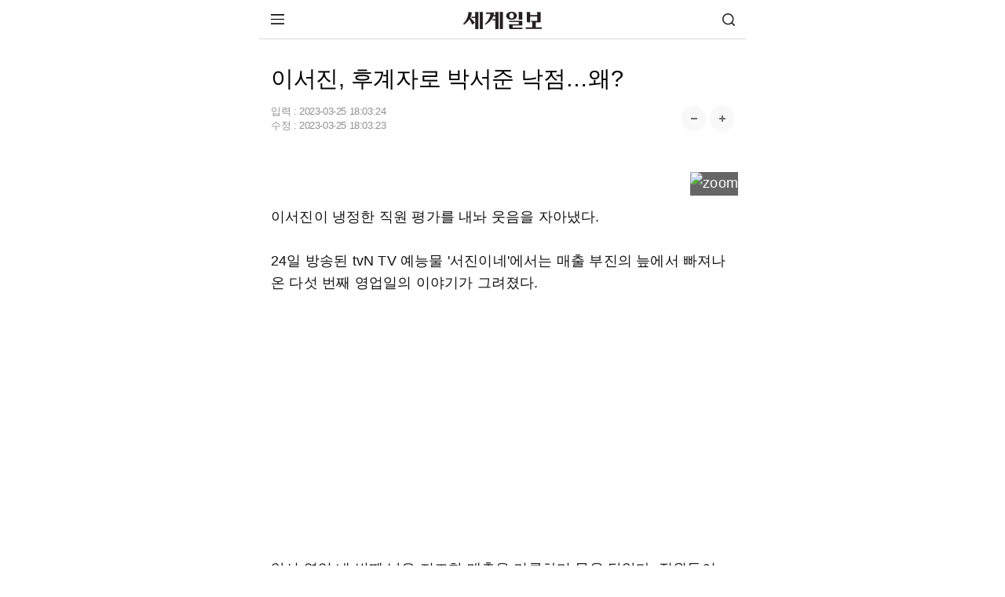

--- FILE ---
content_type: text/html;charset=utf-8
request_url: https://m.segye.com/view/20230325504753
body_size: 57054
content:
<!doctype html>
<html lang="ko">
 <head> 
  <meta http-equiv="X-UA-Compatible" content="IE=Edge"> 
  <!-- Global site tag (gtag.js) - Google Analytics GA20220531 --> 
  <script async src="https://www.googletagmanager.com/gtag/js?id=UA-34857780-3"></script> 
  <script>
  window.dataLayer = window.dataLayer || [];
  function gtag(){dataLayer.push(arguments);}

  gtag('js', new Date());


  gtag('config', 'G-B25N02VK7B');
  gtag('config', 'G-V3FF3RRGZH'); //전체
</script> 
  <script async src="https://pagead2.googlesyndication.com/pagead/js/adsbygoogle.js?client=ca-pub-9527931866320818" crossorigin="anonymous"></script> 
  <script type="text/javascript">
    var addresshttps = unescape(location.href);
	  
      if (document.location.protocol == 'http:') {
        if (addresshttps.indexOf('9999') > -1  || addresshttps.indexOf('blabla') > -1  || addresshttps.indexOf('m1') > -1 || addresshttps.indexOf('m2') > -1 || addresshttps.indexOf('m3') > -1 ) {
        }else{
          document.location.href = document.location.href.replace('http:', 'https:');
        }
      }

     </script> 
  <meta charset="utf-8"> 
  <meta name="viewport" content="width=device-width, initial-scale=1.0"> 
  <meta name="google-site-verification" content="3qf_flU-0lA80ikUF-clauJw4YBbTFqzERzxUFwUqCU"> 
  <meta name="google-site-verification" content="KUfH8EuVdvg5W5wC03iVDovuC0eP7Sw5npna7NuSEfg"> 
  <meta name="naver-site-verification" content="cd84a259b876a69e02ade8d05e221c1d4538c299"> 
  <meta name="naver-site-verification" content="5420533a4c2583c35d94e30206974faaa1813938"> 
  <link rel="shortcut icon" href="//mimg.segye.com/static/2019_segye/common/images/segyefavicon_new.ico" type="image/x-icon"> 
  <meta property="og:image" content="https://www.segye.com/content/image/2023/03/25/20230325505252.jpg"> 
  <meta property="og:image:alt" content="이서진, 후계자로 박서준 낙점…왜?"> 
  <meta name="robots" content="index, follow, max-snippet:-1, max-image-preview:large, max-video-preview:-1"> 
  <meta name="Copyright" content="세계일보 - 세상을 보는 눈, 글로벌 미디어"> 
  <meta name="google-site-verification" content="jScPqPLMqDh_teZxUQ8T0nVo9VFR1kQWnOm6ud85ILU"> 
  <meta name="author" content="이윤진"> 
  <meta property="segye:content_id" content="20230325504753"> 
  <meta property="og:url" content="https://www.segye.com/newsView/20230325504753"> 
  <meta property="og:site_name" content="세계일보"> 
  <meta property="og:image:width" content="1200"> 
  <meta property="og:image:height" content="800"> 
  <meta property="og:type" content="article"> 
  <meta property="og:description" content="이서진이 냉정한 직원 평가를 내놔 웃음을 자아냈다. 24일 방송된 tvN TV 예능물 '서진이네'에서는 매출 부진의 늪에서 빠져나온 다섯 번째 영업일의 이야기가 그려졌다. 앞서 영업 네 번째 날은 저조한 매출을 기록하며 문을 닫았다."> 
  <meta property="og:title" content="이서진, 후계자로 박서준 낙점…왜?"> 
  <meta property="og:locale" content="ko_KR"> 
  <meta name="twitter:card" content="summary_large_image"> 
  <meta name="twitter:site" content="@segyecom"> 
  <meta name="twitter:image" content="https://www.segye.com/content/image/2023/03/25/20230325505252.jpg"> 
  <meta name="twitter:creator" content="@segyecom"> 
  <meta name="twitter:url" content="https://www.segye.com/newsView/20230325504753"> 
  <meta name="twitter:title" content="이서진, 후계자로 박서준 낙점…왜?"> 
  <meta name="twitter:description" content="이서진이 냉정한 직원 평가를 내놔 웃음을 자아냈다. 24일 방송된 tvN TV 예능물 '서진이네'에서는 매출 부진의 늪에서 빠져나온 다섯 번째 영업일의 이야기가 그려졌다. 앞서 영업 네 번째 날은 저조한 매출을 기록하며 문을 닫았다."> 
  <meta property="fb:app_id" content="1126275450823688"> 
  <meta name="description" content="이서진이 냉정한 직원 평가를 내놔 웃음을 자아냈다. 24일 방송된 tvN TV 예능물 '서진이네'에서는 매출 부진의 늪에서 빠져나온 다섯 번째 영업일의 이야기가 그려졌다. 앞서 영업 네 번째 날은 저조한 매출을 기록하며 문을 닫았다."> 
  <title>이서진, 후계자로 박서준 낙점…왜? | 세계일보</title> 
  <script type="application/ld+json">
{
  "@context": "https://schema.org",
  "@type": "NewsArticle",
  "mainEntityOfPage": "https://www.segye.com/newsView/20230325504753",
  "headline": "이서진, 후계자로 박서준 낙점…왜?",
  "datePublished": "2023-03-25T18:03:24+09:00",
  "dateModified": "2023-03-25T18:03:23+09:00",
  "inLanguage": "ko",
  "isAccessibleForFree": true,
  "author": {
    "@type": "Person",
    "name": "이윤진"
      },
  "publisher": {
    "@type": "Organization",
    "name": "세계일보",
    "url": "https://www.segye.com",
    "logo": {
      "@type": "ImageObject",
      "url": "https://img.segye.com/static/2019_segye/common/images/segyefavicon_new.ico",
      "width": 600,
      "height": 60
    }
  },
  "image": {
    "@type": "ImageObject",
    "url": "https://www.segye.com/content/image/2023/03/25/20230325505252.jpg",
    "width": 1200,
    "height": 800
  },
  "description": "이서진이 냉정한 직원 평가를 내놔 웃음을 자아냈다. 24일 방송된 tvN TV 예능물 '서진이네'에서는 매출 부진의 늪에서 빠져나온 다섯 번째 영업일의 이야기가 그려졌다. 앞서 영업 네 번째 날은 저조한 매출을 기록하며 문을 닫았다.",
	 "articleSection": "TV.방송"
}
</script> 
  <link rel="canonical" href="https://www.segye.com/newsView/20230325504753"> 
  <link rel="alternate" media="only screen and (min-width: 641px)" href="https://www.segye.com/newsView/20230325504753"> 
  <link rel="image_src" href="https://www.segye.com/content/image/2023/03/25/20230325505252.jpg"> 
  <link rel="amphtml" href="https://m.segye.com/ampView/20230325504753"> 
  <script src="https://static.dable.io/dist/fetchMetaData.js"></script> 
  <meta property="dable:item_id" content="20230325504753"> 
  <meta property="dable:image" content="https://www.segye.com/content/image/2023/03/25/20230325505252.jpg"> 
  <meta property="dable:author" content="이윤진"> 
  <meta property="article:section" content="TV.방송"> 
  <meta property="article:author" content="이윤진"> 
  <meta property="article:category" content="TV.방송"> 
  <meta property="article:published_time" content="2023-03-25T18:03:24+09:00"> 
  <meta property="article:modified_time" content="2023-03-25T18:03:23+09:00"> 
  <meta property="article:publisher" content="https://www.segye.com"> 
  <meta name="author" content="이윤진"> 
  <!-- PAGE CSS IMPORT --> 
  <link rel="stylesheet" type="text/css" href="//m.segye.com/static/2019_segyeMobile/resources/css/style.css?20260114"> 
  <script src="//mimg.segye.com/static/segye/common/js/jquery-1.12.4.min.js"></script> 
  <!-- YJ analytics --> 
  <script type="text/javascript">
		(function(iWindow, iDoc, tScript, tJs, rol, iScript, newScript){
			newScript = iDoc.createElement(tScript);
			iScript = iDoc.getElementsByTagName(tScript)[0];
			newScript.async = 1;
			newScript.src = tJs;
			iScript.parentNode.insertBefore(newScript, iScript);
			iWindow[rol] = iWindow[rol]||function() {
				(iWindow[rol].arg=iWindow[rol].arg||[]).push(arguments)
			}
		})(window, document, 'script', '//m.segye.com/static/2019_segyeMobile/common/js/analytics.js', 'ca')
			ca('20230325504753'            //resource_id
			,'0028f8cc-c883-4815-9315-2c6633fff652'                     //user_created
			,'0028f8cc-c883-4815-9315-2c6633fff652'      //user_created_id
			,'이윤진'                     //user_create_name
			,'\uC774\uC11C\uC9C4, \uD6C4\uACC4\uC790\uB85C \uBC15\uC11C\uC900 \uB099\uC810\u2026\uC65C?'               //resource_title
			,'4'      //resource_type
			,'0101060500000'     //resource_category
			,'1679726820000'      //date_created   
			,'1679735003855'   //date_updated
			,'2019_segyeMobile'
			,'s0000-NISX20230325_0002240777-newsis'					//storyId
//			,'$("#livereAction_facebook").children("strong").text()'	//livereAction_facebook
//			,'$("#livereAction_twitter").children("strong").text()'		//livereAction_twitter
//			,'$("#livereAction_kakao").children("strong").text()'		//livereAction_kakao
//			,'$("#replyCount").text()'	    						//replyCount
		);
	</script> 
  <script src="//developers.kakao.com/sdk/js/kakao.min.js"></script> 
  <!-- PAGE JS IMPORT --> 
  <script src="//m.segye.com/static/2019_segyeMobile/resources/js/jquery.min.js"></script> 
  <script src="//m.segye.com/static/2019_segyeMobile/resources/js/jquery.bxslider.js"></script> 
  <script src="//m.segye.com/static/2019_segyeMobile/resources/js/script.js?20250120"></script> 
  <script src="//m.segye.com/static/2019_segyeMobile/resources/js/commonAD.js?20251017"></script> 
  <script src="//m.segye.com/static/2019_segyeMobile/resources/js/rendering.js"></script> 
  <script src="//m.segye.com/static/2019_segyeMobile/resources/js/common_v2.js"></script> 
  <script src="https://analytics.ahrefs.com/analytics.js" data-key="HdLxGGn2TXuCzpA+iAgDDg" async></script> 
  <!--view광고  --> 
  <script language="javascript">
$(document).ready(function(){
 if(('20230325504753' != '')&&('20230325504753' != '20170529001325')){
	// 뷰페이지에서 이미지가 없을때  
    //mobile_textbanner();
  }
});
</script> 
  <script language="javascript">
function teadsad(){
$.ajax({
    type:'get'
   ,url:'//white.contentsfeed.com/RealMedia/ads/adstream_jx.ads/m.segye.com/sns4@Middle1'
   ,success:function(data){
        let _isJs = data.indexOf('<script');
        let _stIdx = data.indexOf('src');
        if(_isJs > -1 && _stIdx > -1){
            let _jsAdd = data.substr(_stIdx+5);
            let _edIdx = _jsAdd.indexOf('\"');
            _jsAdd = _jsAdd.substr(0, _edIdx);
            let _jsAddEl = document.createElement('script');
            _jsAddEl.src = _jsAdd;
            if(typeof document.head != 'undefined'){
                document.head.appendChild(_jsAddEl);
            }
        }
   }
});
}
	


	$(document).ready(function(){
	// 이미지 갯수 초과로 인한 제외 기사 ID (5개씩 끈어서 줄바꿈 적용)
	var _ignoreNewsId = [
		'20150128002264','20150322001217','20161216002230','20170529001325'
		,'20200710512185','20201130520680','20210413509175','20210415506330','20210421513693'
		,'20210413515174','20161226001676','20161006002664','20160912002209','20160517002771'
		,'20160718003440','20160920001276','20220522509405','20220530521734','20160818002863'
		,'20160112000720','20160809001845'/*,'20160811002388'*/,'20160125002895'
		,'20230328512733','20230329507466','20230329507048','20230329509591'
	];

	//티즈 분류
//	let _adscript1 = document.createElement("script");
//	_adscript1.src = "https://white.contentsfeed.com/RealMedia/ads/adstream_jx.ads/m.segye.com/sns4@Middle1";
	


	// 섹션 분류 코드
	var tmpTitle = '';
	var path = window.location.pathname;
	var categoryad='0101060500000';



	if(path == '/' || path.indexOf('main')  > -1){

	}else if(path.indexOf('photoList') > -1){
		$('#subTitle').empty().append('포토').show();
	}else if(path.indexOf('seriesList') > -1 || categoryad=='3000308'){
		$('#subTitle').empty().append('이슈').show();
	}else{
		// 동일 텍스트의 경우 영문 경로, 코드 경로 순 기재
		var stAry = {
			"/news":"뉴스","0101":"뉴스",
			"/issue":"이슈","/issue2":"이슈","/430000":"이슈","/3000308":"이슈",
			"/biz":"비즈","010103":"비즈",
			"/entertainment":"연예","010106":"연예",
			"/sports":"스포츠","010111":"스포츠",
			"/photo":"포토/영상","0115":"포토","0104":"포토","0126":"영상",
			"/news/politics":"정치","010101":"정치",
			"/news/society":"사회","010108":"사회",
			"/news/culture":"문화","010105":"문화",
			"/news/opinion":"오피니언","2009":"오피니언","010110":"오피니언",
			"/eco2018":"환경",
			"/drone":"드론",
			"/forum":"행사&포럼",
			"/rssInfo":"RSS",
			"010104":"국제",
			"010107":"전국",
			"010112":"피플"
		};
		var sTitle='';
		if(stAry[path]){
			sTitle=stAry[path];
		}else if(stAry[categoryad.substring(0,6)]){
			sTitle=stAry[categoryad.substring(0,6)];
		}else if(stAry[categoryad.substring(0,4)]){
			sTitle=stAry[categoryad.substring(0,4)];
		}else{
			sTitle=tmpTitle;
		}
		$('#subTitle').empty().append(sTitle).show();
				
				// 페이지별 광고 적용
				if('20230325504753' != ''){ //뷰페이지일경우에만 호출
					if(_ignoreNewsId.join().indexOf('20230325504753') == -1){// 이미지 초과 갯수 기사 ID 필터링
						
						if(window.location.href.indexOf("daumview") > -1){ // 테스트용 페이지 (추후 삭제 필요)
							//_mobileAd.bannerIn(); 

						}else if(window.location.href.indexOf("postView") == -1){ // postView가 아닐떄
							if(window.location.href.indexOf("snsView") == -1){ // snsView 가 아닐떄
								/* view 일떄 [s] */ 

								//mobile_bannerIn();	//
								//mobile_bannerIn4();
								mobile_bannerIn5();	
mobile_bannerIn7();

								/* view 페이지일떄 [e] */ 
							}else{
								/* snsView일때 [s]*/ 
								//mobile_bannerIn();	//
								//mobile_bannerIn4();
								mobile_bannerIn5();
mobile_bannerIn7();
								//mobile_bannerIndiv();
								/* snsView일때 [e] */ 
							}
							//}
						}else{
							/* postView일때 [s] */ 

							//mobile_bannerIn();	//
							//mobile_bannerIn4();	
							//mobile_bannerIn5();
//mobile_bannerIn7();
							
							/* postView일때 [e] */ 
							
						}
					}
				}

	}
});
</script> 
  <!--script>
document.addEventListener("DOMContentLoaded", function() {
  var innerElement = document.getElementById('innerDiv');
  if(innerElement) {

   var divElement = document.createElement("div");
   divElement.id = "dcamp_ad_63705";
    divElement.style.width = "100%";
    divElement.style.height = "auto";
    innerElement.appendChild(divElement);
    
    var scriptElement = document.createElement("script");
    scriptElement.src = "https://white.contentsfeed.com/RealMedia/ads/adstream_jx.ads//m.segye.com/view4@x09";
    scriptElement.async = true;
    innerElement.appendChild(scriptElement);
  } else {
    console.error("#inner 아이디를 가진 요소를 찾을 수 없습니다.");
  }
});
</script--> 
 </head> 
 <body> 
  <script language="javascript">
			   if(window.location.href.indexOf("postView") == -1){

						$(function() {
						(function(d,a,b,l,e,_) {
						d[b]=d[b]||function(){(d[b].q=d[b].q||[]).push(arguments)};e=a.createElement(l);
						e.async=1;e.charset='utf-8';e.src='//static.dable.io/dist/plugin.min.js';
						_=a.getElementsByTagName(l)[0];_.parentNode.insertBefore(e,_);
						})(window,document,'dable','script');
						dable('setService', 'm.segye.com');
						dable('sendLogOnce');
						});
				   
		}
		</script> 
  <!-- wrap --> 
  <div id="wps_wrap"> 
   <!-- container --> 
   <div id="wps_container"> 
    <!-- wrap --> 
    <div id="wrap" style="height: 886px;"> 
     <!-- header --> 
     <div id="wps_header"> 
      <script type="text/javascript">
var referrer =  document.referrer;
console.log(referrer);
var categoryId='0101060500000';
if (categoryId == '') {
            categoryExp = /category\/(\d{5,13})/;
            tmp = categoryExp.exec(location.href);
            //console.log(tmp);
            if (tmp == null) {

                var editableCategoryExp = /\/([a-z]+)$/;
                var editableCategory = [
                    "smartpeople",
                    "entertainments",
                    "sports",
                    "newspaper",
                    "fun"
                ];
                var editableCategoryId = [
                    "0101120000000",
                    "0101060000000",
                    "0101110000000",
                    "0160000000000",
                    "0104000000000"
                ];
                tmp = editableCategoryExp.exec(location.href);

                if (tmp != null) {
                    var index = editableCategory.indexOf(tmp[1]);
                    categoryId = editableCategoryId[index];

                }
            } else {
                categoryId = tmp[1];
            }

        }
var _aid='20230325504753';
var _aname="이윤진";
var _atype="뉴시스";
var curCategoryName='';

function searchDisplay(){
    $("#u_hs").toggle();
}

</script> 
      <!-- [s]include:상단 영역 ~~~~~~~~~~--> 
      <header id="wrapTop"> 
       <!-- 명절로고 설날  
<div class="logo"><a href="/"><img src="//m.segye.com/static/2019_segyeMobile/resources/images/logo_seollal.png" width="130" height="28"  alt="세계일보" title="세계일보" style="margin:-5px 0 -5px 0;"></a></div> --> 
       <!-- 명절로고 추석  
<div class="logo"><a href="/"><img src="//m.segye.com/static/2019_segyeMobile/resources/images/logo_chuseok.png" width="130" height="28"  alt="세계일보" title="세계일보" style="margin:-5px 0 -5px 0;"></a></div> --> 
       <!-- 기본로고 --> 
       <div class="logo">
        <a href="/"><img src="//m.segye.com/static/2019_segyeMobile/resources/images/logo.png" width="100" height="22" alt="세계일보" title="세계일보"></a>
       </div> 
       <a class="btnMenu"><img src="https://m.segye.com/static/2019_segyeMobile/resources/images/icon_menu.png" alt="메뉴보기">메뉴 보기</a> 
       <a class="btnSearch" href="javascript:searchDisplay();">검색</a> 
      </header> 
      <!-- [s]메뉴 활성화 --> 
      <div id="wrapMenu"> 
       <div class="titBox"> 
        <a class="logo" href="/">세계일보</a> 
        <a class="close"> <img src="https://m.segye.com/static/2019_segyeMobile/resources/images/icon_close.png" alt="닫기"> </a> 
       </div> 
       <nav class="memuBox"> 
        <!-- [s]뉴스 --> 
        <div class="cont"> 
         <i class="tit">뉴스</i> 
         <ul class="newsList"> 
          <li><a href="/news/politics">정치</a></li> 
          <li><a href="/news/society">사회</a></li> 
          <li><a href="/category/0101040000000">국제</a></li> 
          <li><a href="/news/culture">문화</a></li> 
          <li><a href="/category/0101070000000 ">전국</a></li> 
          <li><a href="/category/0101120000000">피플</a></li> 
          <li><a href="/news/opinion">오피니언</a></li> 
          <li><a href="https://m.segye.com/issue2">이슈</a></li> 
          <li><a href="/biz">비즈</a></li> 
          <li><a href="/entertainment">연예</a></li> 
          <li><a href="/sports">스포츠</a></li> 
          <li><a href="/photo">포토·영상</a></li> 
         </ul> 
        </div> 
        <!-- [e]뉴스 --> 
        <!-- [s]부가서비스 --> 
        <div class="cont"> 
         <i class="tit">부가서비스</i> 
         <ul class="extraList"> 
          <li><a href="/category/4000218">환경 평등이야기</a></li> 
          <li><a href="/category/1000200">신통일한국</a></li> 
          <li><a href="/category/4000062">세계는 지금</a></li> 
          <li><a href="/category/3000308">S스토리</a></li> 
          <li><a href="/category/2000009">설왕설래</a></li> 
          <li><a href="/category/4000192">이슈&amp;현장</a></li> 
          <li><a href="/category/2001057">기자가 만난 세상</a></li> 
          <li><a href="/newspaper">신문보기</a></li> 
         </ul> 
         <ul class="serviceList"> 
          <li><a href="/category/9130000">w+여행</a></li> 
          <li><a href="/category/3000222">오늘의 운세</a></li> 
          <li><a href="/category/2000026">WT논평</a></li> 
          <li><a href="/category/0198000000000">
            <style="color:#f00;">
             HOT 포토
            </style="color:#f00;"></a></li> 
          <li><a href="/category/0101080300000">화제의 판결</a></li> 
          <li><a href="/category/6100064 ">김현주의 일상톡톡</a></li> 
          <li><a href="/category/1000187">드론 세계</a></li> 
          <li><a href="/category/3000327">박수찬의 軍</a></li> 
         </ul> 
        </div> 
        <!-- [e]부가서비스 --> 
       </nav> 
       <ul class="addLink"> 
        <li><a href="https://m.segyebiz.com">세계비즈</a></li> 
        <li><a href="https://m.sportsworldi.com">스포츠 월드</a></li> 
        <li><a href="javascript:gotoPcWeb();">PC화면</a></li> 
       </ul> 
      </div> 
      <!-- [e]메뉴 활성화 --> 
      <!-- [e]include:상단 영역 ~~~~~~~~~~--> 
      <!-- 검색바 start --> 
      <form name="searchForm" id="searchForm" method="post" action="/search2" accept-charset="utf-8"> 
       <div id="u_hs" class="u_hs" style="display:none;"> 
        <div class="u_hsw"> 
         <div class="u_itw"> 
          <input type="text" name="searchWord" id="searchWord" value="" class="u_it"> 
          <input type="hidden" name="searchPage" id="searchPage" value=""> 
          <button type="button" class="gnb u_clrt" id="topClearInput" style="display:none"></button> 
         </div> 
         <button type="submit" class="gnb u_hssbt u_hssbt_ss"><span>검색</span></button> 
        </div> 
       </div> 
      </form> 
      <!-- 검색바 end --> 
      <style>
/* 검색 */
.u_hs{position:relative;width:100%;height:40px;border-bottom:1px solid #2a303a;background-color:#343c49;-webkit-box-shadow:0 1px #3e4652}
.u_hsw{padding:4px 5px 3px 5px;}
.u_itw{position:relative;height:29px;overflow:hidden;border:1px solid #272b34;background:#fff;-webkit-box-shadow:inset 0 2px 2px #e5e5e5;box-shadow:inset 0 2px 2px #e5e5e5;}
.u_it{width:100%;height:29px;padding-left:6px;padding-right:30px;border:0;background:transparent;font-size:14px;line-height:18px;-webkit-border-radius:0;-webkit-appearance:none;-webkit-box-sizing:border-box;-moz-box-sizing:border-box}
.u_clrt{overflow:hidden;position:absolute;top:0;right:2px;z-index:10;width:29px;height:29px;margin:0;padding:0;border:0;background-position:-102px -34px;text-indent:-999px;cursor:pointer}
.u_hs .u_hssbt{position:absolute;top:5px;height:31px;border:0;background-color:#6a788f;font-size:12px;line-height:29px;color:#fff;letter-spacing:-1px;-webkit-border-radius:0;-webkit-appearance:none}
.u_hs .u_hssbt_ss{position:absolute;float:left;right:6px;top:5px;width:40px;height:29px;}
/*.u_hssbt_ss{background-position:-1px -34px;background:url("http://mimg.segye.com/static/segyeMobile/resources/images/search_icons.png") no-repeat;}*/
.u_vc,.u_hc,.u_skip,.newsct_body caption{visibility:hidden;overflow:hidden;position:absolute;left:-999em;width:0;height:0;font-size:0;line-height:0}
.u_hsft .u_hssbt{  background-color: #f2f2f2;  color: #777777;}
.gnb,.u_ftlkbt:before,.lnb_sub .lnb_starcast:before{background-color:transparent;/*background-image:url(http://mimg.segye.com/static/segyeMobile/resources/images/search_icons.png);*/background-repeat:no-repeat}
</style> 
     </div> 
     <!-- content --> 
     <div id="mcontent">
      <script src="https://code.jquery.com/jquery-3.6.0.min.js"></script> 
      <!--script>
var urlParams = new URLSearchParams(window.location.search);
var referrer = urlParams.get('referrer');
console.log("referrer2 : " + referrer);
</script--> 
      <script language="javascript">

var dableUrl = location.href;

var parameter = dableUrl.indexOf("=");
var dableName = dableUrl.substr(parameter+1,5);
console.log("dableName="+dableName);

// 데이블
console.log(dableName);

// if (dableName == 'dable'){history.pushState(null,null,"#");jQuery(window).bind("hashchange", function(){location.replace("http://m.segye.com/main3");})}

</script> 
      <div id="wide_wrap"> 
       <div id="wps_layout1" data-use-yn="Y" class="off"> 
        <div class="viewtop_ad"> 
         <div id="wps_layout1_box1" data-desc="탑광고" data-type="ad" data-box-file="/view/box/ad_top.vm" data-use-yn="Y" class="off"> 
          <div style="display: flex;justify-content: center;margin:5px 0px 6px 0px;"> 
           <script type="text/javascript" src="https://white.contentsfeed.com/RealMedia/ads/adstream_jx.ads/m.segye.com/view4@Top1"></script> 
           <div> 
           </div> 
          </div> 
         </div> 
        </div> 
        <div id="read"> 
         <section id="wrapCont"> 
          <article class="viewBox"> 
           <div id="wps_layout1_box2" data-desc="모바일 기사 제목" data-type="view" data-box-file="/view/box/newsArticleTitle.vm" data-use-yn="Y" class="off"> 
            <script type="application/ld+json">
{
    "@context": "https://schema.org",
    "@type": "NewsMediaOrganization",
    "url": "https://www.segye.com/",
    "name": "세계일보",
    "alternateName": ["세계일보", "세계닷컴"],
    "foundingDate":"1989-02-01",
    "description": "세계일보는 정론직필의 정신을 바탕으로 신속하고 정확한 보도, 공정한 논평, 깊이 있는 분석을 통해 독자들에게 다양한 정보와 지식을 제공하겠습니다..",
    "sameAs": [
        "https://www.youtube.com/@segyetimes",
        "https://www.facebook.com/segyetimes",
        "https://blog.naver.com/segyecom",
        "https://story.kakao.com/ch/segyetimes"
    ]
}
</script> 
            <!-- 제목 --> 
            <h1>이서진, 후계자로 박서준 낙점…왜?</h1> 
            <div class="info"> 
             <div class="date">
               입력 : 
              <time itemprop="datePublished" datetime="2023-03-25T18:03:24+09:00"> 2023-03-25 18:03:24 </time> 
              <br> 수정 : 
              <time itemprop="dateModified" datetime="2023-03-25T18:03:23+09:00"> 2023-03-25 18:03:23 </time> 
             </div> 
             <div class="font"> 
              <a class="btn increaseFontSize"><img src="https://m.segye.com/static/2019_segyeMobile/resources/images/mobile_btn_fontplus.png" alt="폰트 크게"></a> 
              <a class="btn decreaseFontSize"><img src="https://m.segye.com/static/2019_segyeMobile/resources/images/mobile_btn_fontminus.png" alt="폰트 작게"></a> 
             </div> 
             <div class="help">
              <!--a class="btn">글씨 크기 선택</a--> 
              <!--div class="pop">
					<a class="step1">가장 작은 크기 글자</a>
					<a class="step2">한 단계 작은 크기 글자</a>
					<a class="step3 on">기본 크기 글자</a>
					<a class="step4">한 단계 큰 크기 글자</a>
					<a class="step5">가장 큰 크기 글자</a>
				</div--> 
             </div> 
             <div class="media_end_head_journalist"> 
             </div> 
            </div> 
            <div class="viewShare"> 
             <a class="logo" href="https://m.segye.com/"><img src="//m.segye.com/static/2019_segyeMobile/resources/images/logo.png" width="100" height="22" alt="세계일보" title="세계일보"></a> 
             <a class="google" href="https://news.google.com/publications/CAAqIggKIhxDQklTRHdnTWFnc0tDWE5sWjNsbExtTnZiU2dBUAE?hl=ko&amp;gl=KR&amp;ceid=KR%3Ako">구글</a> 
             <a class="naver" href="https://post.naver.com/my.nhn?memberNo=15305315">네이버</a> 
             <a class="youtube" href="https://www.youtube.com/channel/UCzwT19hkdAkZIil8WdgzdgA">유튜브</a> 
            </div> 
            <!-- 글씨 크기 리뉴얼 --> 
            <script>
// 초기 크기 설정 (기본은 step3)
let fontSizeIndex = 2; // 0: 가장 작음, 4: 가장 큼
const fontSizeClasses = ['fontDown1', 'fontDown2', '', 'fontUp1', 'fontUp2'];

// + 버튼
$('.increaseFontSize').click(function () {
    if (fontSizeIndex < fontSizeClasses.length - 1) {
        fontSizeIndex++;
        updateFontSize();
    }
});

// - 버튼
$('.decreaseFontSize').click(function () {
    if (fontSizeIndex > 0) {
        fontSizeIndex--;
        updateFontSize();
    }
});

// 글자 크기 업데이트 함수
function updateFontSize() {
    $('.viewCont').attr('class', 'viewCont'); // 기존 클래스 초기화
    if (fontSizeClasses[fontSizeIndex]) {
        $('.viewCont').addClass(fontSizeClasses[fontSizeIndex]);
    }
}
</script> 
           </div> 
           <div id="wps_layout1_box3" data-desc="모바일 기사 리뉴얼" data-type="view" data-box-file="/view/box/newsArticleRe.vm" data-use-yn="Y" class="off"> 
            <div class="viewCont"> 
             <script type="text/javascript" async id="twitter-wjs" src="https://platform.twitter.com/widgets.js"></script> 
             <div id="textbanner"></div> 
             <div id="contents" class="article_read" itemprop="articleBody"> 
              <figure class="class_div_main image" id="id_div_main" style=";text-align:center;"> 
               <img alt="" data-align="center" src="//mimg.segye.com/content/image/2023/03/25/20230325504754.jpg" storyid="s00000-000224077725_0001225942-nsimg"> 
              </figure> 
              <p>이서진이 냉정한 직원 평가를 내놔 웃음을 자아냈다.</p> 
              <p>&nbsp;</p> 
              <p>24일 방송된 tvN TV 예능물 '서진이네'에서는 매출 부진의 늪에서 빠져나온 다섯 번째 영업일의 이야기가 그려졌다.</p> 
              <p>&nbsp;</p> 
              <p>앞서 영업 네 번째 날은 저조한 매출을 기록하며 문을 닫았다. 직원들이 남은 음식들을 챙겨 숙소로 돌아온 가운데 부장 박서준은 양념치킨에 밥을 찾았던 손님들이 있었던 만큼 신메뉴 치밥에 도전했다. 양념 치밥과 간장 치밥을 시식한 직원들의 투표를 통해 간장 치밥으로 낙점했다.</p> 
              <p>&nbsp;</p> 
              <p>매출을 다시 끌어올려야 한다는 이서진은 특정 시간대에 할인을 적용하는 해피아워, 음료를 무료로 제공하는 드링크프리 제안을 단호하게 거부하며 장사에 진심인 모습을 보였다. 이에 인턴 방탄소년단 뷔는 "형님 죄송한데 이거 예능 아니에요?", 박서준은 "형 확실히 과몰입이다", 인턴 최우식은 "영업 한 3일만 더 하면 제가 알던 형님이 없어질 것 같아요"라고 해 폭소를 자아냈다.</p> 
              <p>&nbsp;</p> 
              <p>영업 다섯째 날 아침, 이서진은 재료를 적게 준비하고 재료가 소진될 때까지만 영업할 계획을 세웠다. 시장에 재료를 사러 간 최우식과 뷔가 옷 쇼핑을 하는 사태가 벌어지면서 크게 분노한 이서진의 직원평가가 시작돼 흥미를 돋웠다.</p> 
              <p>&nbsp;</p> 
              <p>이서진은 정유미에 대해 "상무이사에서 이제 더 이상은 못 올라갈 것 같아"라며 장점으로 세심함과 창의적인 마인드를, 단점으로 딴생각이 많고 애사심이 없다는 점을 꼽았다. 반면, 박서준 평가에서는 "'서진이네' 다음엔 '서준이네'지"라며 요리 능력, 동생들을 아우르는 성격, 아이디어를 칭찬했다. 자신의 뒤를 이을 유일한 후계자로 박서준을 점찍으며 10점 만점 중 9.5점을 줬다.</p> 
              <p>&nbsp;</p> 
              <p>최우식의 친화력, 순발력을 장점으로 밝힌 이서진은 단점을 묻자 한숨과 함께 "많지"라고 답해 웃음을 선사했다. 뷔의 성실함을 장점으로, 느린 속도를 단점으로 평가했다.</p> 
              <p>&nbsp;</p> 
              <p>이서진은 손님이 없어 초조해하다가 한 팀씩 손님이 늘어나자 표정이 풀리기 시작했다. 앞 주방에서 김밥을 담당하는 정유미는 뒷 주방의 주방 보조로도 합류하며 바쁜 박서준의 일을 도와주는 센스를 발휘했다.</p> 
              <p>&nbsp;</p> 
              <p>저녁에는 소문을 듣고 찾아온 예약 손님과 역대 최다 인원 여섯 명의 단체 손님도 입장하며 만석을 이뤘다. 게다가 웨이팅 손님들까지 생기고 주문은 끝이 없어 카운터는 물론 주방도 당황한 기색을 감추지 못해 난관을 극복할 수 있을지 다음 이야기를 궁금케 했다.</p> 
              <p>
               <뉴시스></뉴시스></p> 
              <!-- 바이라인 --> 
              <!--div id="byLine"></div>
				<script type="text/javascript">

					var mtime = "20230325180323";
					var sttime = "20210630130000";
					var newsId = '20230325504753';
					var year = newsId.substring(0,4);
					var month = newsId.substring(4,6);
					var day = newsId.substring(6,8);
					var path = '/content/html/'+year+'/'+month+'/'+day+'/'+newsId+'.json';
					var jsonLocation = path;

					var byLine = '';
					$.getJSON(jsonLocation, function(data){
						byLine= data['propertyMap']['.naver-byline']['propertyValue'];
					if (mtime>sttime){
					console.log(sttime);					
					console.log(byLine);

					$('#byLine').text(byLine);
					}

					});
				//}
				</script--> 
             </div> 
             <!-- [s] 바이라인 --> 
             <!--div class="byline"><p class="byline_p"><span class="byline_s"></span></p></div--> 
             <!-- [e] 바이라인 --> 
             <!-- [s]카피라이트 --> 
             <div class="copyright"> 
              <div class="c_inner">
               <p class="c_text">Copyright ⓒ 세계일보. 무단 전재 및 재배포 금지</p>
              </div> 
              <span id="SG_MECHE" style="display:none">뉴시스</span> 
              <span id="SG_CreatorName" style="display:none">이윤진</span> 
             </div> 
             <!-- [e]카피라이트 --> 
            </div> 
            <script>
let sgView = (function(){
    let r = {};
    
    var journalistId = $('.newsct_journalist').attr('data-journalist-email');
    var journalistUser = $('.newsct_journalist').data('journalist-user');
    
    r.init = function(){
        if(journalistId && journalistUser){
    	    loadJournalistNews('3', 0);
        }
	    // replaceReporterProfile();
        initImgZoomEvent();
        resizeImg();
    }

    // API 콜 분기
    loadJournalistNews = function(dispCount, startNum) { //('3', 0) ('10', 0)
/*
        if (journalistUser  && journalistId && ['김수연'].findIndex((v) => v === journalistUser) >= 0) {
            getJournalistNews1(dispCount, startNum);
            return false;
        }
*/
//        setTimeout(() => {
//            getJournalistNews2(dispCount, startNum);
//        }, 200);
    }

    // 데이터 불러오기(기자, 총 기사수)
    getJournalistNews1 = function(dispCount, startNum) {
        let params = { 
            "writer": journalistId,
            "page": parseInt(startNum) || 1,
            "pageSize": parseInt(dispCount) || 3
        }
        $.ajax({
            url: "/api/getJournalist",
            type: 'POST',
            async: false,
            data: JSON.stringify(params),
            contentType: "application/json",
            success: function(result) {
                if (result && result.result){
                    //displayLocalNews(result);
                    // 데이터 가공 후 draw
                    let list = [];
                    $.each(result.result, function(i, item) {
                        list.push({
                             id:item.id
                            ,title:item.title
                        });
                    });
                    renderJournalistNews(list);
                }
            },
            error: function(){
                console.log("기자 작성기자 로드 실패 sg");
                console.log(args);
            }
        });
    }
 
    getJournalistNews2 = function(dispCount, startNum){
        let journalistUser = document.querySelector('.newsct_journalist').dataset.journalistUser;
        if (!journalistUser) {
            return false;
        }

        let params = {
            articleDispNum: dispCount || "10",
            article_type: "",
            cust_div_code: "",
            cust_media: "SGN",
            fromDate: "",
            period: "all",
            photoDispNum: "4",
            popWordYn: "N",
            searchWord: journalistUser,
            search_ContType: "",
            sfield: "writer",
            sort: "date",
            toDate: ""
        };
        if (journalistUser && journalistId && ['김수연'].findIndex((v) => v === journalistUser) >= 0) {
            //params.cust_media = '';
            params.searchWord = journalistId;
            params.sfield = 'body';
            params.sort = 'date';
        }

        $.ajax({
            url: "/goSearch.jsp",
            type: 'POST',
            async: false,
            data: JSON.stringify(params),
            contentType: "application/json",
            success: function(result) {
                if (result && result.article){
                    //displayWritters(result);
                    // 데이터 가공 후 draw
                    let list = [];
                    $.each(result.article?.result, function(i, item) {
                        list.push({
                             id:item.contents_id
                            ,title:item.title
                        });
                    });
                    renderJournalistNews(list);
                }
            },
            error: function(){
                console.log("기자 작성기자 로드 실패 yh");
                console.log(args);
            }
        });
    }

    renderJournalistNews = function(data){
        var html = "";
        html += '<ul class="media_journalistcard_morenews_list">';
        $.each(data, function(i, item) {
            html += '	<li class="media_journalistcard_morenews_item"><a href="/view/' + item.id + '" class="media_journalistcard_morenews_item_inner">' + item.title + '</a></li>';
        });
        html += '</ul>';
        $("#morenews").html(html); 
    }

    // 기자 정보 중 사진 로드
    replaceReporterProfile = function () {
        let eMailAddr = document.querySelector('#journalist_title_email')?.dataset.email;
        //console.log(eMailAddr);
        let eMailAddrPrefix = filterAddressString(eMailAddr);
        if (eMailAddrPrefix) {
            document.querySelector('#journalist_title_email img').remove();
            const imgTag = document.createElement('img');
            //imgTag.src = '/api/getUserPhoto?userId=' + eMailAddrPrefix;
            imgTag.src = '//img.segye.com/newsman/' + eMailAddrPrefix + '.jpg';
            imgTag.alt = 'User Photo';
            //imgTag.onerror = "this.onerror=null;this.src='/images/ico/img_people.jpg'";
            imgTag.onerror = function() {
                this.onerror = null; // reset the onerror event handler
                this.src = '/images/ico/img_people.jpg'; // set default image source
            };
            document.querySelector('#journalist_title_email').append(imgTag);
        }
    }

    filterAddressString = function(str) {
        const matches = str.match(/^[^@]*/);
        return matches ? matches[0] : '';
    }

    // 이미지 크게보기 관련
    initImgZoomEvent = function(){
        $("figure").each(function(){
            $(this).css("position", "relative");

            let el = $(this).find("img").eq(0);
            let w = el.width();
            let h = el.height();
            let tumbImgUrl = el.attr("src");
            console.log(tumbImgUrl, w, h);
            
            let oriUrl = tumbImgUrl.split("/").slice(0, 8).join("/") + "/ori/" + tumbImgUrl.split("/").slice(8).join("/");
            
            let imgShowHtml = '<a href="' + oriUrl + '" target="_blank" class="icon_ex">'
                +'<img src="//mimg.segye.com/static/2023_segyeMobile/resources/images/icon_ex.png" alt="zoom">'
                +'</a>';
            let showEl = $(el).after(imgShowHtml);
        });
    }

    // width 150px 이하 원본 사이즈로 처리
    resizeImg = function(){
        $('figure.image > img').filter(function() {
            return $(this).parents('a').length === 0;
        }).each(function() {
            let img = $(this);

            function resizeImage() {
                let naturalWidth = this.naturalWidth;
                if (naturalWidth > 150) {
                    //img.css('width', 'auto'); // 원본 유지
                } else {
                    $(this).parent().css('text-align', 'center');
                    img.css('width', '150px');
                }
            }

            if (this.complete) {
                resizeImage.call(this);
            } else {
                img.on('load', function() {
                resizeImage.call(this);
                });
            }
        })
    }

    return r;
})();

$(function(){
    sgView.init();
});
</script> 
           </div> 
           <div id="wps_layout1_box13" data-desc="구글 임시" data-type="series" data-deploy="D" data-id="9190000" data-box-file="/view/box/tpad.vm" data-use-yn="Y" class="off"> 
            <div class="issueNow"> 
             <div class="issueNowT"> 
              <h3 class="title">이슈 나우</h3> 
              <a href="/category/9190000" class="title_more_link">더보기<span class="ico_more"></span></a> 
             </div> 
             <ul id="issueNowList"> 
              <li class="issue-item" data-id="20260121512990" style="display:none;"> <a href="/view/20260121512990"> <span class="pic"> <img src="//mimg.segye.com/content/image/2026/01/21/300/20260121512969.jpg
" alt="'WBC 출전' 김혜성 &amp;${esc.h}34;롤러코스터 같은 1년이었다&amp;${esc.h}34;…생애 첫 패션 화보"> </span> <span class="txt">'WBC 출전' 김혜성 "롤러코스터 같은 1년이었다"…생애 첫 패션 화보</span> </a> </li> 
              <li class="issue-item" data-id="20260121510714" style="display:none;"> <a href="/view/20260121510714"> <span class="pic"> <img src="//mimg.segye.com/content/image/2026/01/21/300/20260121510696.jpg
" alt="'GD 열애 상대' 김고은 &amp;${esc.h}34;연애 쉬지 않고 해와&amp;${esc.h}34;…'솔로지옥5' 등판"> </span> <span class="txt">'GD 열애 상대' 김고은 "연애 쉬지 않고 해와"…'솔로지옥5' 등판</span> </a> </li> 
             </ul> 
            </div> 
            <script>
(function() {
    var currentUrl = window.location.href;
    var items = document.querySelectorAll('.issue-item');
    
    if (items.length >= 1) {
        var firstId = items[0].getAttribute('data-id');
        
        if (currentUrl.indexOf('/' + firstId) !== -1 || currentUrl.endsWith(firstId)) {
            if (items[1]) {
                items[1].style.display = 'block';
            } else {
                items[0].style.display = 'block';
            }
        } else {
            items[0].style.display = 'block';
        }
    }
})();
</script> 
           </div> 
           <div id="wps_layout2_box5" data-desc="모바일 기사 상세 광고2" data-type="ad" data-box-file="/view/box/newsArticlead2.vm" data-use-yn="Y" class="off"> 
            <div class="viewRelate"> 
             <ul> 
              <script type="text/javascript" src="https://white.contentsfeed.com/RealMedia/ads/adstream_jx.ads/m.segye.com/view4@Middle2"></script> 
             </ul> 
            </div> 
           </div> 
          </article> 
         </section> 
         <div id="wps_layout1_box10" data-desc="당신을 위한 추천 콘텐츠.." data-type="normal" data-box-file="/view/box/favoriteContents.vm" data-use-yn="Y" class="off"> 
          <script type="text/javascript" src="https://white.contentsfeed.com/RealMedia/ads/adstream_jx.ads/m.segye.com/view4@Middle3" style="user-select: auto !important;"></script> 
         </div> 
        </div> 
       </div> 
      </div> 
      <!--[s]AD I>
<div class="viewbottom_ad">
		<div class="ad_close">
			<div class="close_btn"></div>
		<script type="text/javascript" src="https://white.contentsfeed.com/RealMedia/ads/adstream_jx.ads/m.segye.com/view4@Frame1"></script>
	</div>
</div>
<[e]AD I-->
     </div> 
     <div style="clear:both"></div> 
     <!-- footer --> 
     <div id="wps_footer">
      <!--script type="text/javascript" src="https://white.contentsfeed.com/RealMedia/ads/adstream_jx.ads/m.segye.com/sns4@Middle1"></script--> 
      <!-- AceCounter Log Gathering Script V.71.2010011401 --> 
      <script type="text/javascript" src="//m.segye.com/static/2019_segyeMobile/resources/js/categorySet_view.js"></script> 
      <script language="javascript">

  if(typeof _GUL == 'undefined'){
   var _aid = "20230325504753";  // 기사 ID
   if (document.getElementById("SG_CreatorName")){
	var _aname = document.getElementById("SG_CreatorName").innerHTML;  // 기자명
   }else{
	var _aname = "";
   }
   if(document.getElementById("SG_MECHE")){
	var _atype = document.getElementById("SG_MECHE").innerHTML.replace("<","").replace(">","").replace("&lt;","").replace("&gt;","");  // 기사생성타입
   }else{
	var _atype = "";
   } 

var snsType= getGetValue('sns');
console.log("snstype="+snsType);
var snsCode = "0201000000000";
var checkUrl = location.href;

var postion = checkUrl.indexOf("=");
var snsTypeName = checkUrl.substr(postion+1,3);
console.log("snsTypeName="+snsTypeName);

if (snsTypeName.indexOf("fb") > -1){
	snsCode = "0201000000000";
}else if (snsTypeName.indexOf("ks") > -1){
	snsCode = "0203000000000";
}else if (snsTypeName.indexOf("kp") > -1){
	snsCode = "0202000000000";
}else if (snsTypeName.indexOf("np") > -1){
	snsCode = "0204000000000";
}else if (snsTypeName.indexOf("2nd") > -1){
	snsCode = "0250000000000";
}else if (snsTypeName.indexOf("sm") > -1){
	snsCode = "0104040000000";
}else{
	snsCode = "0299000000000";
}



function strPad(input, length, string) {

	string = string || '0';
	input = input + '';
	return input.length >= length ? input :  input + new Array(length - input.length + 1).join(string);
}
var categoryIdTmp="";
var sPath = window.location.pathname;
var sPage = sPath.substring(sPath.lastIndexOf('/') + 1);

if(categoryId == null || categoryId==""){

  categoryId="0199000000000"; 

  if(sPage=="main3"){
	categoryId="0199010000000";
  }
}else{
	var categoryArray=[
							["01010601","01010603","01010604","01010605","01010607","01011101","01011102","01011103",
							"01011104","01011105","01011106","01040101","01040103","01040104","01040105","01040107"],
							["010106","010111"],
							["0101"]
						];
//   console.log("for문 타기전에 : " + categoryId);
	for(var i=0; i < categoryArray.length;i++){
		categoryIdTmp=categoryId.substring(0,8-(i*2));
		if($.inArray(categoryIdTmp,categoryArray[i])!=-1){
			if(categoryIdTmp=="0101"){
				categoryIdTmp=strPad(categoryId.substring(0,6),13,'0');
			}else{
				categoryIdTmp=strPad(categoryIdTmp,13,'0');
			}
			break;
		}
	}
 //  console.log("categoryIdTmp : " +categoryIdTmp);
	if(categoryIdTmp.length<5){
		categoryId=strPad(categoryIdTmp,13,'0');
	}else{
		categoryId=categoryIdTmp;
	}
//   console.log("categoryId "+ categoryId);
	if(categoryId=='0184000000000'){
		categoryId='0160000000000'
	}else if(categoryId.substr(0,6)=='010108'){
		categoryId='0101080000000'
	}else if(categoryId.substr(0,6)=='020000'){
		categoryId='0101080000000'
	}else if(categoryId.substr(0,6)=='020200'){
		categoryId='0101080000000'
	}else if(categoryId.substr(0,6)=='020100'){
		categoryId='0101060000000'
	}
 }

var _GCD = categoryId; // 분류코드 (필수)
	if(_aid != "" && (checkUrl.indexOf("snsView") > -1 )){
		var _GCD = snsCode;// 분류코드 (필수)
	}else if (checkUrl.indexOf('spView') > -1)	{
		_GCD ="0104040000000";	
	}else if (checkUrl.indexOf('newspic') > -1)	{
		_GCD ="0121000000000";	
	}else if (checkUrl.indexOf('freeView') > -1)	{
		_GCD ="0199080000000";	
	}else if (checkUrl.indexOf('daumview') > -1)	{
		_GCD ="0199080000000";	
	}


	  if(sPage=="main3"){
			_GCD="0199010000000";
	  
	  }else if(sPage =="snsmain"){
		  _GCD="0199020000000";
	  }
   //  console.log("T: "+sPage);
   console.log(_GCD);
    var _GUL = 'ace.segye.com';var _GPT='80';  var _SGPT='443';var _AIMG = new Image(); var _bn=navigator.appName; var _PR = location.protocol=="https:"?"https://"+_GUL+":"+_SGPT:"http://"+_GUL+":"+_GPT;if( _bn.indexOf("Netscape") > -1 || _bn=="Mozilla"){ setTimeout("_AIMG.src = _PR+'/?cookie';",1); } else{ _AIMG.src = _PR+'/?cookie'; };
   document.writeln("<scr"+"ipt language='javascript' src='//m.segye.com/static/2019_segyeMobile/resources/js/acecounter_v70.js'></scr"+"ipt>");
  }

function getGetValue(getName){
	var regx = eval("/[?|&]+"+getName+"=([^&]*|.*$)/");
	var url=location.href;
	if (regx.test(url)){
		var resultArray = regx.exec(url);
		return resultArray[1];
	}
	return "";
}
 </script> 
      <!-- [s]include:footer--> 
      <footer id="wrapFooter"> 
       <p class="intro">지면보다 빠르게!<br> 세계일보를 만나보세요</p> 
       <ul class="socialLink"> 
        <li><a href="https://news.google.com/publications/CAAqIggKIhxDQklTRHdnTWFnc0tDWE5sWjNsbExtTnZiU2dBUAE?hl=ko&amp;gl=KR&amp;ceid=KR%3Ako" target="_blank" class="google">구글</a></li> 
        <li><a href="https://www.facebook.com/segyetimes" target="_blank" class="facebook">페이스북</a></li> 
        <!--li><a href="https://x.com/segyecom" target="_blank" class="twitter">트위터</a></li--> 
        <li><a href="https://post.naver.com/my.nhn?memberNo=15305315" target="_blank" class="npost">네이버 포스트</a></li> 
        <li><a href="https://www.youtube.com/channel/UCzwT19hkdAkZIil8WdgzdgA" target="_blank" class="youtube">유튜브</a></li> 
       </ul> 
       <div class="copy"> 
        <!--a class="link">로그인</a--> 
        <a href="javascript:gotoPcWeb();">PC 화면</a> 
        <p class="txt">제호 : 세계일보<br> 서울특별시 용산구 서빙고로 17<br> 등록번호 : 서울, 아03959 | 등록일(발행일) : 2015년 11월 2일 <br> 발행인 : 이기식 <br> 편집인 : 박희준 <br> 청소년보호 책임자 : 김기환 <br> 02-2000-1234</p> 
        <p class="txt">COPYRIGHT ⓒ SEGYE. ALL RIGHTS RESERVED.</p> 
       </div> 
       <script>
function gotoPcWeb(){
       location.href='http://www.segye.com/newsView/20230325504753'+'/?UA=PC';
}
</script> 
      </footer> 
      <!-- [e]include:footer--> 
     </div> 
     <!-- footer --> 
    </div> 
   </div> 
  </div> 
  <script src="//m.segye.com/static/2019_segyeMobile/resources/js/sns.js"></script> 
  <script>
mobile_sbannerIn(); // 2단락 innerDiv
//mobile_sbannerIn4(); // 11단락 innerDiv4
// mobile_googlebanner(); // 3단락 스크립트광고 innerDiv2
//mobile_bannerIn7();
mobile_bannerIndivch();
</script> 
  <script>
    document.addEventListener("DOMContentLoaded", function () {
        var innerElement5 = document.getElementById('innerDiv');
        if (innerElement5) {
            // 부모 컨테이너 스타일 설정
            innerElement5.style.width = '100%'; 
            innerElement5.style.minHeight = '250px'; 
            innerElement5.style.display = 'flex';
            innerElement5.style.justifyContent = 'center';
            innerElement5.style.alignItems = 'center';

            // 광고 ins 요소 생성
            var insElement5 = document.createElement('ins');
            insElement5.className = 'adsbygoogle';
            insElement5.style.display = 'block';
            insElement5.style.width = '100%'; 
            insElement5.setAttribute('data-ad-client', 'ca-pub-9527931866320818');
            insElement5.setAttribute('data-ad-slot', '9102458227');
            insElement5.setAttribute('data-ad-format', 'auto'); 
            insElement5.setAttribute('data-full-width-responsive', 'true'); 
            innerElement5.appendChild(insElement5);

            // Google Ads 스크립트가 없는 경우 추가
            if (!document.querySelector('script[src*="adsbygoogle.js"]')) {
                var scriptElement5 = document.createElement('script');
                scriptElement5.async = true;
                scriptElement5.src = "https://pagead2.googlesyndication.com/pagead/js/adsbygoogle.js?client=ca-pub-9527931866320818";
                scriptElement5.crossOrigin = "anonymous";
                document.head.appendChild(scriptElement5);
            }

            // 광고 푸시를 setTimeout으로 지연 (렌더링 후 실행)
            setTimeout(function () {
                if (window.adsbygoogle) {
                    window.adsbygoogle.push({});
                } else {
                    console.error("Google Ads 스크립트가 로드되지 않았습니다.");
                }
            }, 1000); // 1초 지연 실행
        } else {
            console.error("innerDiv를 찾을 수 없습니다.");
        }
    });
</script> 
  <script>
    document.addEventListener("DOMContentLoaded", function () {
        var innerElement4 = document.getElementById('innerDiv4');
        if (innerElement4) {
            // 부모 컨테이너 스타일 설정
            innerElement4.style.width = '100%'; 
            innerElement4.style.minHeight = '250px'; 
            innerElement4.style.display = 'flex';
            innerElement4.style.justifyContent = 'center';
            innerElement4.style.alignItems = 'center';

            // 광고 ins 요소 생성
            var insElement4 = document.createElement('ins');
            insElement4.className = 'adsbygoogle';
            insElement4.style.display = 'inline-block';
            insElement4.style.width = '300px';
            insElement4.style.height = '250px';
            insElement4.setAttribute('data-ad-client', 'ca-pub-0658964334509135');
            insElement4.setAttribute('data-ad-slot', '5147126681');
            innerElement4.appendChild(insElement4);

            // Google Ads 스크립트가 없는 경우 추가
            if (!document.querySelector('script[src*="adsbygoogle.js"]')) {
                var scriptElement4 = document.createElement('script');
                scriptElement4.async = true;
                scriptElement4.src = "https://pagead2.googlesyndication.com/pagead/js/adsbygoogle.js?client=ca-pub-0658964334509135";
                scriptElement4.crossOrigin = "anonymous";
                document.head.appendChild(scriptElement4);
            }

            // 광고 푸시를 setTimeout으로 지연 (렌더링 후 실행)
            setTimeout(function () {
                if (window.adsbygoogle) {
                    window.adsbygoogle.push({});
                } else {
                    console.error("Google Ads 스크립트가 로드되지 않았습니다.");
                }
            }, 1000); // 1초 지연 실행
        } else {
            console.error("innerDiv4를 찾을 수 없습니다.");
        }
    });
</script> 
  <script>
    document.addEventListener("DOMContentLoaded", function () {
        var innerElement2 = document.getElementById('innerDiv2');
        if (innerElement2) {
            // 부모 컨테이너 스타일 설정
            innerElement2.style.width = '100%'; 
            innerElement2.style.minHeight = '250px'; 
            innerElement2.style.display = 'flex';
            innerElement2.style.justifyContent = 'center';
            innerElement2.style.alignItems = 'center';

            // 광고 ins 요소 생성
            var insElement2 = document.createElement('ins');
            insElement2.className = 'adsbygoogle';
            insElement2.style.display = 'inline-block';
            insElement2.style.width = '300px';
            insElement2.style.height = '250px';
            insElement2.setAttribute('data-ad-client', 'ca-pub-9527931866320818');
            insElement2.setAttribute('data-ad-slot', '2855381516');
            innerElement2.appendChild(insElement2);

            // Google Ads 스크립트가 없는 경우 추가
            if (!document.querySelector('script[src*="adsbygoogle.js"]')) {
                var scriptElement2 = document.createElement('script');
                scriptElement2.async = true;
                scriptElement2.src = "https://pagead2.googlesyndication.com/pagead/js/adsbygoogle.js?client=ca-pub-9527931866320818";
                scriptElement2.crossOrigin = "anonymous";
                document.head.appendChild(scriptElement2);
            }

            // 광고 푸시를 setTimeout으로 지연 (렌더링 후 실행)
            setTimeout(function () {
                if (window.adsbygoogle) {
                    window.adsbygoogle.push({});
                } else {
                    console.error("Google Ads 스크립트가 로드되지 않았습니다.");
                }
            }, 1000); // 1초 지연 실행
        } else {
            console.error("innerDiv2를 찾을 수 없습니다.");
        }
    });
</script> 
  <script type="text/javascript">
		var width = $('#wide_wrap').width();
		$('#adDiv').width(width-27);
</script> 
  <script type="text/javascript">
function ReplyCount (cnt) {
		var contact = (cnt==""?"0":cnt);	
		$("#replyCount2 a").append(contact);
	}
</script>   
 </body>
</html>


--- FILE ---
content_type: text/html; charset=utf-8
request_url: https://www.google.com/recaptcha/api2/aframe
body_size: 267
content:
<!DOCTYPE HTML><html><head><meta http-equiv="content-type" content="text/html; charset=UTF-8"></head><body><script nonce="n0C4AQHod74JZOsjhCkvtQ">/** Anti-fraud and anti-abuse applications only. See google.com/recaptcha */ try{var clients={'sodar':'https://pagead2.googlesyndication.com/pagead/sodar?'};window.addEventListener("message",function(a){try{if(a.source===window.parent){var b=JSON.parse(a.data);var c=clients[b['id']];if(c){var d=document.createElement('img');d.src=c+b['params']+'&rc='+(localStorage.getItem("rc::a")?sessionStorage.getItem("rc::b"):"");window.document.body.appendChild(d);sessionStorage.setItem("rc::e",parseInt(sessionStorage.getItem("rc::e")||0)+1);localStorage.setItem("rc::h",'1769020128108');}}}catch(b){}});window.parent.postMessage("_grecaptcha_ready", "*");}catch(b){}</script></body></html>